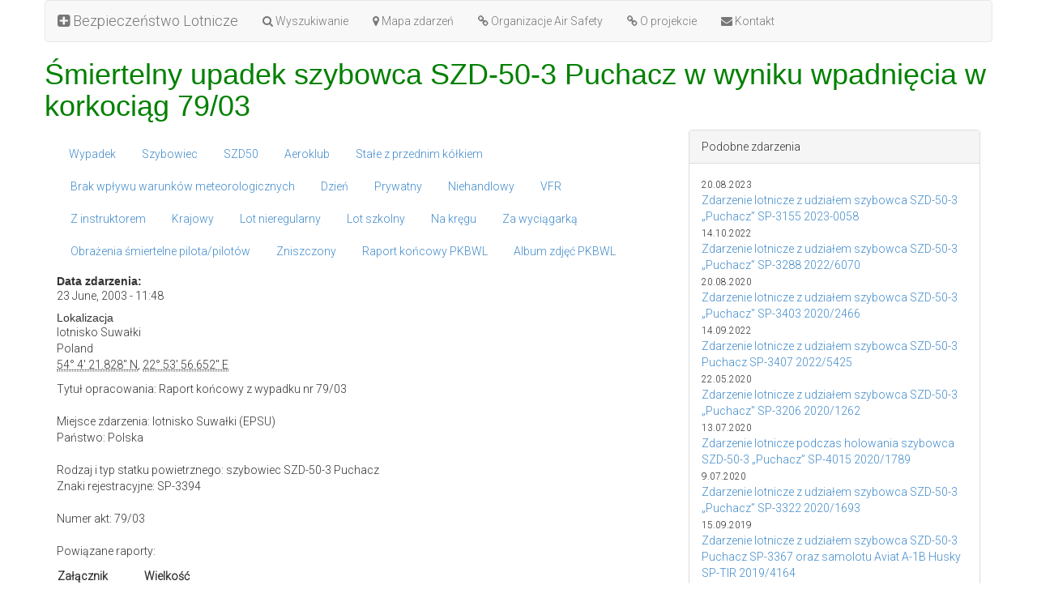

--- FILE ---
content_type: text/html; charset=utf-8
request_url: https://bezpieczenstwo.dlapilota.pl/23-06-2003-smiertelny-upadek-szybowca-szd-50-3-puchacz-w-wyniku-wpadniecia-w-korkociag-7903
body_size: 4622
content:
<!DOCTYPE html>
<html>
  <head>
<meta http-equiv="Content-Type" content="text/html; charset=utf-8" />
    <meta http-equiv="x-ua-compatible" content="IE=Edge" />
    <script>
      if (window.location.protocol != "https:")
        window.location.href = "https:" + window.location.href.substring(window.location.protocol.length);
    </script>
    <meta http-equiv="Content-Type" content="text/html; charset=utf-8" />
        <title>Śmiertelny upadek szybowca SZD-50-3 Puchacz w wyniku wpadnięcia w korkociąg 79/03</title>
    <meta name="description" content="Bezpieczeństwo Lotnicze · Aviation Safety in Poland · Lotniska w Polsce">
    <meta charset="utf-8">
    <link rel="shortcut icon" href="/sites/all/themes/tb13/images/dlapilota.ico" type="image/x-icon" />
    <meta name="viewport" content="width=device-width, initial-scale=1.0">
    <link type="text/css" rel="stylesheet" media="all" href="/sites/bezpieczenstwo.dlapilota.pl/files/css/css_73275d605487f2c8b836d025aecd665f.css" />
    <link href="//netdna.bootstrapcdn.com/bootstrap/3.0.0/css/bootstrap.no-icons.min.css" rel="stylesheet">
    <link href="//netdna.bootstrapcdn.com/font-awesome/4.0.0/css/font-awesome.min.css" rel="stylesheet">
    <link href='//fonts.googleapis.com/css?family=Roboto:300&subset=latin,latin-ext' rel='stylesheet' type='text/css'>
    <link href="/sites/all/themes/tb13/style.css?v=20130924" rel="stylesheet" media="screen">
    <script src="//ajax.googleapis.com/ajax/libs/jquery/1.10.2/jquery.min.js"></script>
    <script src="//netdna.bootstrapcdn.com/bootstrap/3.0.1/js/bootstrap.min.js"></script>
    <script type="text/javascript">
      var $$ = $.noConflict(true);
    </script>
    <script type="text/javascript" src="/sites/bezpieczenstwo.dlapilota.pl/files/js/js_5cd31d0e86ae0a186f884829748cf133.js"></script>
<script type="text/javascript">
<!--//--><![CDATA[//><!--
jQuery.extend(Drupal.settings, { "basePath": "/" });
//--><!]]>
</script>
  </head>
  <body>
    <div class="container">
      <div class="row">
        <nav class="navbar navbar-default" role="navigation">
          <div class="navbar-header">
            <a class="navbar-brand" href="/"><i class="fa fa-plus-square"></i> Bezpieczeństwo Lotnicze</a>
            <button type="button" class="navbar-toggle pull-left" data-toggle="collapse" data-target="#navbar-collapse">
             <span class="sr-only">Toggle navigation</span>
             <span class="icon-bar"></span>
             <span class="icon-bar"></span>
             <span class="icon-bar"></span>
            </button>
          </div>
          <div class="collapse navbar-collapse" id="navbar-collapse">
            
      <ul class="nav navbar-nav">
        <li><a href="/wyszukiwanie"><i class="fa fa-search"></i> Wyszukiwanie</a></li>
        <li><a href="/mapa-zdarzen"><i class="fa fa-map-marker"></i> Mapa zdarzeń</a></li>
        <li><a href="/17-03-2012-organizacje-air-safety-na-swiecie"><i class="fa fa-link"></i> Organizacje Air Safety</a></li>
        <li><a href="/o-projekcie"><i class="fa fa-link"></i> O projekcie</a></li>
        <li><a href="http://dlapilota.pl/contact"><i class="fa fa-envelope"></i> Kontakt</a></li>
      </ul>          </div>
        </nav>

        <header>
           
          <h1>Śmiertelny upadek szybowca SZD-50-3 Puchacz w wyniku wpadnięcia w korkociąg 79/03</h1>                            </header>
      </div><!-- row -->
    
      <div class="row">

        <article class="col-md-8">
          <div id="node-169" class="node clear-block">



  <div class="meta">
  
      <div class="terms terms-inline"><ul class="nav nav-pills"  class="links inline"><li class="taxonomy_term_141 first"><a href="/rodzaj-zdarzenia/wypadek" rel="tag" title="">Wypadek</a></li>
<li class="taxonomy_term_30"><a href="/rodzaj-statku-powietrznego/szybowiec" rel="tag" title="">Szybowiec</a></li>
<li class="taxonomy_term_255"><a href="/typ/szd50" rel="tag" title="">SZD50</a></li>
<li class="taxonomy_term_179"><a href="/uzytkownik/aeroklub" rel="tag" title="">Aeroklub</a></li>
<li class="taxonomy_term_146"><a href="/rodzaj-podwozia/stale-z-przednim-kolkiem" rel="tag" title="">Stałe z przednim kółkiem</a></li>
<li class="taxonomy_term_149"><a href="/warunki-meteorologiczne/brak-wplywu-warunkow-meteorologicznych" rel="tag" title="">Brak wpływu warunków meteorologicznych</a></li>
<li class="taxonomy_term_6"><a href="/pora-doby/dzien" rel="tag" title="">Dzień</a></li>
<li class="taxonomy_term_78"><a href="/cel-lotu/niehandlowy/prywatny" rel="tag" title="">Prywatny</a></li>
<li class="taxonomy_term_185"><a href="/cel-lotu/niehandlowy" rel="tag" title="">Niehandlowy</a></li>
<li class="taxonomy_term_51"><a href="/przepisy-wykonywania-i-rodzaj-lotu/vfr" rel="tag" title="">VFR</a></li>
<li class="taxonomy_term_56"><a href="/przepisy-wykonywania-i-rodzaj-lotu/lot-szkolny/z-instruktorem" rel="tag" title="">Z instruktorem</a></li>
<li class="taxonomy_term_45"><a href="/przepisy-wykonywania-i-rodzaj-lotu/krajowy" rel="tag" title="">Krajowy</a></li>
<li class="taxonomy_term_47"><a href="/przepisy-wykonywania-i-rodzaj-lotu/lot-nieregularny" rel="tag" title="">Lot nieregularny</a></li>
<li class="taxonomy_term_55"><a href="/przepisy-wykonywania-i-rodzaj-lotu/lot-szkolny" rel="tag" title="">Lot szkolny</a></li>
<li class="taxonomy_term_200"><a href="/faza-lotu/na-kregu" rel="tag" title="">Na kręgu</a></li>
<li class="taxonomy_term_176"><a href="/rodzaj-startu-szybowca/za-wyciagarka" rel="tag" title="">Za wyciągarką</a></li>
<li class="taxonomy_term_114"><a href="/ofiary/smiertelne/obrazenia-smiertelne-pilotapilotow" rel="tag" title="">Obrażenia śmiertelne pilota/pilotów</a></li>
<li class="taxonomy_term_133"><a href="/uszkodzenia-statku-powietrznego/zniszczony" rel="tag" title="">Zniszczony</a></li>
<li class="taxonomy_term_139"><a href="/dostepne-raporty/raport-koncowy-pkbwl" rel="tag" title="">Raport końcowy PKBWL</a></li>
<li class="taxonomy_term_253 last"><a href="/dostepne-raporty/album-zdjec-pkbwl" rel="tag" title="">Album zdjęć PKBWL</a></li>
</ul></div>
    </div>

  <div class="content">
    <div class="field field-type-datestamp field-field-data-zdarzenia">
      <div class="field-label">Data zdarzenia:&nbsp;</div>
    <div class="field-items">
            <div class="field-item odd">
                    <span class="date-display-single">23 June, 2003 - 11:48</span>        </div>
        </div>
</div>
  <h3 class="location-locations-header">Lokalizacja</h3>
  <div class="location-locations-wrapper">
          <div class="location vcard">
  <div class="adr">
          <span class="fn">lotnisko</span>
                  <span class="locality">Suwałki</span>                      <div class="country-name">Poland</div>
                                        <span class="geo"><abbr class="latitude" title="54.072730">54° 4' 21.828" N</abbr>, <abbr class="longitude" title="22.899070">22° 53' 56.652" E</abbr></span>
            </div>
  </div>
      </div>
<p>Tytuł opracowania: Raport końcowy z wypadku nr 79/03<br /><br />Miejsce zdarzenia: lotnisko Suwałki (EPSU)<br />Państwo: Polska<br /><br />Rodzaj i typ statku powietrznego: szybowiec SZD-50-3 Puchacz<br />Znaki rejestracyjne: SP-3394<br /><br />Numer akt: 79/03<br /><br />Powiązane raporty:</p><table id="attachments" class="sticky-enabled">
 <thead><tr><th>Załącznik</th><th>Wielkość</th> </tr></thead>
<tbody>
 <tr class="odd"><td><a href="https://bezpieczenstwo.dlapilota.pl/sites/bezpieczenstwo.dlapilota.pl/files/2003_79_RK_0.pdf">Raport końcowy</a></td><td>563.14 KB</td> </tr>
 <tr class="even"><td><a href="https://bezpieczenstwo.dlapilota.pl/sites/bezpieczenstwo.dlapilota.pl/files/2003_79_Z.pdf">Album zdjęć</a></td><td>9.56 MB</td> </tr>
</tbody>
</table>
  </div>

  
  <div id="map"></div>
  <link rel="stylesheet" href="http://cdn.leafletjs.com/leaflet-0.6.4/leaflet.css" />
  <!--[if lte IE 8]>
    <link rel="stylesheet" href="http://cdn.leafletjs.com/leaflet-0.6.4/leaflet.ie.css" />
  <![endif]-->
  <script type="text/javascript" src="http://cdn.leafletjs.com/leaflet-0.6.4/leaflet.js"></script>
  <script type="text/javascript"
  src="http://maps.google.com/maps/api/js?v=3.2&sensor=false"></script>
  <script type="text/javascript" src="sites/all/themes/tb13/js/leaflet_google.js"></script>
  <script type="text/javascript">
    var title = '<p>Śmiertelny upadek szybowca SZD-50-3 Puchacz w wyniku wpadnięcia w korkociąg 79/03</p>',
        lat = 54.072730,
        lon = 22.899070;
  </script>  
  <script src="sites/all/themes/tb13/js/leaflet_map.js"></script>



</div>
<div id="comments">

 <div id="disqus_thread"></div>
  <script type="text/javascript">
    var disqus_shortname = 'bezpieczenstwo',
        disqus_identifier = 'node/169',
        disqus_title = 'Śmiertelny upadek szybowca SZD-50-3 Puchacz w wyniku wpadnięcia w korkociąg 79/03',
        disqus_url = 'http://bezpieczenstwo.dlapilota.pl/23-06-2003-smiertelny-upadek-szybowca-szd-50-3-puchacz-w-wyniku-wpadniecia-w-korkociag-7903';

    (function() {
      var dsq = document.createElement('script'); dsq.type = 'text/javascript'; dsq.async = true;
        dsq.src = '//' + disqus_shortname + '.disqus.com/embed.js';
        (document.getElementsByTagName('head')[0] || document.getElementsByTagName('body')[0]).appendChild(dsq);
    })();
  </script>
  <noscript>Please enable JavaScript to view the <a href="http://disqus.com/?ref_noscript">comments powered by Disqus.</a></noscript>
  <a href="http://disqus.com" class="dsq-brlink">comments powered by <span class="logo-disqus">Disqus</span></a>

   </div>
        </article>

    
        <div class="col-md-4">
          <div class="panel panel-default panel-right">
            <div class="panel-heading">Podobne zdarzenia</div>
            <div class="panel-body">
              <ul class="list-unstyled">
                <li><small>20.08.2023</small><br /><a href="20-08-2023-zdarzenie-lotnicze-z-udzialem-szybowca-szd-50-3-puchacz-sp-3155-2023-0058">Zdarzenie lotnicze z udziałem szybowca SZD-50-3 „Puchacz” SP-3155 2023-0058</a></li><li><small>14.10.2022</small><br /><a href="14-10-2022-zdarzenie-lotnicze-z-udzialem-szybowca-szd-50-3-puchacz-sp-3288-20226070">Zdarzenie lotnicze z udziałem szybowca SZD-50-3 „Puchacz” SP-3288 2022/6070</a></li><li><small>20.08.2020</small><br /><a href="20-08-2020-zdarzenie-lotnicze-z-udzialem-szybowca-szd-50-3-puchacz-sp-3403-20202466">Zdarzenie lotnicze z udziałem szybowca SZD-50-3 „Puchacz" SP-3403 2020/2466</a></li><li><small>14.09.2022</small><br /><a href="14-09-2022-zdarzenie-lotnicze-z-udzialem-szybowca-szd-50-3-puchacz-sp-3407-20225425">Zdarzenie lotnicze z udziałem szybowca SZD-50-3 Puchacz SP-3407 2022/5425</a></li><li><small>22.05.2020</small><br /><a href="22-05-2020-zdarzenie-lotnicze-z-udzialem-szybowca-szd-50-3-puchacz-sp-3206-20201262">Zdarzenie lotnicze z udziałem szybowca SZD-50-3 „Puchacz" SP-3206 2020/1262</a></li><li><small>13.07.2020</small><br /><a href="13-07-2020-zdarzenie-lotnicze-podczas-holowania-szybowca-szd-50-3-puchacz-sp-4015-20201789">Zdarzenie lotnicze podczas holowania szybowca SZD-50-3 „Puchacz” SP-4015 2020/1789</a></li><li><small>9.07.2020</small><br /><a href="09-07-2020-zdarzenie-lotnicze-z-udzialem-szybowca-szd-50-3-puchacz-sp-3322-20201693">Zdarzenie lotnicze z udziałem szybowca SZD-50-3 „Puchacz” SP-3322 2020/1693</a></li><li><small>15.09.2019</small><br /><a href="15-09-2019-zdarzenie-lotnicze-z-udzialem-szybowca-szd-50-3-puchacz-sp-3367-oraz-samolotu-aviat-1b">Zdarzenie lotnicze z udziałem szybowca SZD-50-3 Puchacz SP-3367 oraz samolotu Aviat A-1B Husky SP-TIR 2019/4164</a></li><li><small>21.08.2020</small><br /><a href="21-08-2020-zdarzenie-lotnicze-z-udzialem-szybowca-szd-50-3-puchacz-20202508">Zdarzenie lotnicze z udziałem szybowca SZD-50-3 „Puchacz” 2020/2508</a></li><li><small>22.05.2020</small><br /><a href="22-05-2020-zdarzenie-lotnicze-z-udzialem-samolotu-szd-50-3-puchacz-sp-3206-12622020">Zdarzenie lotnicze z udziałem samolotu SZD 50-3 „Puchacz” SP-3206 1262/2020</a></li>              </ul>
            </div>
          </div>
        </div>
        
    
        <footer>
	      <nav class="navbar navbar-default">
            <p class="navbar-text pull-left">&copy;MMXIII-MMXXIV <a href="http://dlapilota.pl" class="navbar-link"><i class="fa fa-plane"></i> dlapilota.pl</a></p>
            <p class="navbar-text pull-right"><a href="https://plus.google.com/112043021018044368711"><i class="fa fa-lg fa-google-plus"></i></a><a href="http://facebook.com/dlapilotapl"><i class="fa fa-lg fa-facebook"></i></a></p>
          </nav>
        </footer>
      </div><!-- row -->
    </div><!-- container -->

    
	<script>
	  (function(i,s,o,g,r,a,m){i['GoogleAnalyticsObject']=r;i[r]=i[r]||function(){
	  (i[r].q=i[r].q||[]).push(arguments)},i[r].l=1*new Date();a=s.createElement(o),
	  m=s.getElementsByTagName(o)[0];a.async=1;a.src=g;m.parentNode.insertBefore(a,m)
	  })(window,document,'script','//www.google-analytics.com/analytics.js','ga');

	  ga('create', 'UA-646496-8', 'auto');
	  ga('send', 'pageview');

	</script>

  </body>
</html>



--- FILE ---
content_type: text/plain
request_url: https://www.google-analytics.com/j/collect?v=1&_v=j102&a=2064762603&t=pageview&_s=1&dl=https%3A%2F%2Fbezpieczenstwo.dlapilota.pl%2F23-06-2003-smiertelny-upadek-szybowca-szd-50-3-puchacz-w-wyniku-wpadniecia-w-korkociag-7903&ul=en-us%40posix&dt=%C5%9Amiertelny%20upadek%20szybowca%20SZD-50-3%20Puchacz%20w%20wyniku%20wpadni%C4%99cia%20w%20korkoci%C4%85g%2079%2F03&sr=1280x720&vp=1280x720&_u=IEBAAEABAAAAACAAI~&jid=507000163&gjid=1106086473&cid=1431026291.1765654561&tid=UA-646496-8&_gid=1482491523.1765654561&_r=1&_slc=1&z=1453719208
body_size: -454
content:
2,cG-VC4PFC30BY